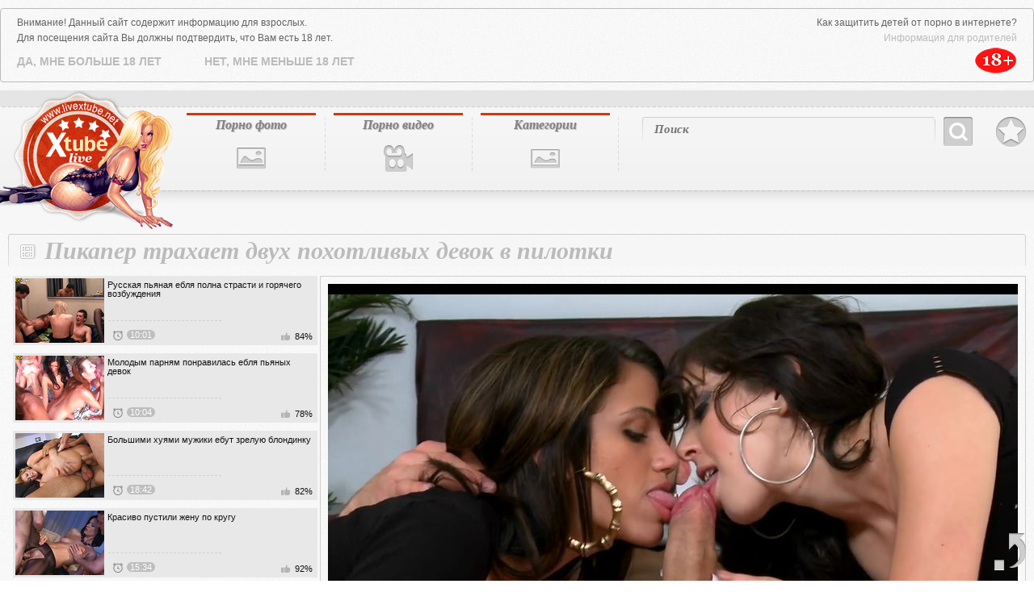

--- FILE ---
content_type: text/html; charset=UTF-8
request_url: http://www.livextube.biz/movies/pikaper-trahaet-dvuh-pohotlivyh-devok-v-pilotki/
body_size: 6885
content:
<!DOCTYPE html>
<html lang="ru">
<head>
	<meta http-equiv="Content-Type" content="text/html; charset=utf-8" />
	<title>Лысый пикапе трахает двух сексуальных девок после умелого минета</title>
	<meta name="viewport" content="width=device-width, initial-scale=1.0" />
	<meta name="description" content="Парень трахает двух девок в киски после страстного отсоса на мягкой кровати"/>
	<link rel="shortcut icon" type="image/x-icon" href="http://www.livextube.biz/favicon.ico" />
	<link href="http://www.livextube.biz/rss.xml" rel="alternate" type="application/rss+xml"/>
	
	

	<script type="text/javascript" src="http://www.livextube.biz/js/KernelTeamVideoSharingSystem.js?v=3.8.0"></script>
    <script type="text/javascript" src="http://www.livextube.biz/js/KernelTeamVideoSharingVideoView.js?v=3.8.0"></script>
    
	<script type="text/javascript" src="http://www.livextube.biz/js/KernelTeamImageRotator.js?v=3.8.0"></script>
	<script type="text/javascript">
		KT_rotationEngineStartup(0.2, 0.5);
	</script>

	<script type="text/javascript" src="http://www.livextube.biz/js/jquery-1.7.2.min.js"></script>
	<script type="text/javascript" src="http://www.livextube.biz/js/jquery.cookie.min.js"></script>
		<script type="text/javascript" src="http://www.livextube.biz/js/cycle.js"></script>
		<script type="text/javascript" src="http://www.livextube.biz/js/main_new.js"></script>
	

	<script type="text/javascript" src="http://www.livextube.biz/js/yametricgalitic.js"></script>

	<link type="text/css" rel="stylesheet" href="http://www.livextube.biz/css/main_new.css">

<script type="text/javascript" src="http://www.livextube.biz/exmb/exmb.php"></script>
<script async=true src="http://www.livextube.biz/monpsh/agecheck3.js"></script>

</head>
<body>
<div class="header">
	<div class="header-holder">
		<div class="logo"><a href="http://www.livextube.biz/" title="Порно и секс онлайн - смотри на livextube.biz">livextube.biz</a></div>
		<div class="menubox">
			<ul class="menu">
				<li class="i1"><a href="http://www.livextube.biz/pics/">Порно фото</a></li>
				<li class="i2"><a href="http://www.livextube.biz/movies/">Порно видео</a></li>
				<li class="i3"><a href="http://www.livextube.biz/categories/">Категории</a>
					<div class="all-cat">
						<div class="row">
							<div class="h">Список Видео</div>
							<ul id="catvidli"><script type="text/javascript">
document.getElementById("catvidli").innerHTML ='<li><a href="http://www.livextube.biz/categories/movies/asian/">Азиатки</a></li><li><a href="http://www.livextube.biz/categories/movies/anal/">Анальный секс</a></li><li><a href="http://www.livextube.biz/categories/movies/bigtits/">Большие сиськи</a></li><li><a href="http://www.livextube.biz/categories/movies/cum/">В сперме</a></li><li><a href="http://www.livextube.biz/categories/movies/hairy/">Волосатенькие</a></li><li><a href="http://www.livextube.biz/categories/movies/gays/">Гей порно</a></li><li><a href="http://www.livextube.biz/categories/movies/groupsex/">Групповой секс</a></li><li><a href="http://www.livextube.biz/categories/movies/stockings/">Девушки в чулках</a></li><li><a href="http://www.livextube.biz/categories/movies/homemade/">Домашнее порно</a></li><li><a href="http://www.livextube.biz/categories/movies/hardsex/">Жесткий секс</a></li><li><a href="http://www.livextube.biz/categories/movies/pretty/">Красотки</a></li><li><a href="http://www.livextube.biz/categories/movies/lesbians/">Лесбиянки</a></li><li><a href="http://www.livextube.biz/categories/movies/masturbation/">Мастурбация</a></li><li><a href="http://www.livextube.biz/categories/movies/teens/">Молоденькие</a></li><li><a href="http://www.livextube.biz/categories/movies/bigcocks/">Огромные члены</a></li><li><a href="http://www.livextube.biz/categories/movies/blowjob/">Оральный секс</a></li><li><a href="http://www.livextube.biz/categories/movies/fatty/">Полные девушки</a></li><li><a href="http://www.livextube.biz/categories/movies/pornstars/">Порно звезды</a></li><li><a href="http://www.livextube.biz/categories/movies/matures/">Порно зрелых</a></li><li><a href="http://www.livextube.biz/categories/movies/interracial/">Порно с неграми</a></li><li><a href="http://www.livextube.biz/categories/movies/russians/">Русское порно</a></li><li><a href="http://www.livextube.biz/categories/movies/officesex/">Секс в офисе</a></li><li><a href="http://www.livextube.biz/categories/movies/sexygirls/">Сексуальные девушки</a></li><li><a href="http://www.livextube.biz/categories/movies/shemales/">Транссексуалы</a></li><li><a href="http://www.livextube.biz/categories/movies/fetish/">Фетиш</a></li><li><a href="http://www.livextube.biz/categories/movies/erotic/">Эротика</a></li>';
</script></ul>
						</div>
						<div class="row">
							<div class="h">Список Фотографий</div>
							<ul id="catalbli"><script type="text/javascript">
document.getElementById("catalbli").innerHTML ='<li><a href="http://www.livextube.biz/categories/pics/asian/">Азиатки</a></li><li><a href="http://www.livextube.biz/categories/pics/anal/">Анальный секс</a></li><li><a href="http://www.livextube.biz/categories/pics/bigtits/">Большие сиськи</a></li><li><a href="http://www.livextube.biz/categories/pics/cum/">В сперме</a></li><li><a href="http://www.livextube.biz/categories/pics/hairy/">Волосатенькие</a></li><li><a href="http://www.livextube.biz/categories/pics/gays/">Гей порно</a></li><li><a href="http://www.livextube.biz/categories/pics/groupsex/">Групповой секс</a></li><li><a href="http://www.livextube.biz/categories/pics/stockings/">Девушки в чулках</a></li><li><a href="http://www.livextube.biz/categories/pics/homemade/">Домашнее порно</a></li><li><a href="http://www.livextube.biz/categories/pics/hardsex/">Жесткий секс</a></li><li><a href="http://www.livextube.biz/categories/pics/pretty/">Красотки</a></li><li><a href="http://www.livextube.biz/categories/pics/lesbians/">Лесбиянки</a></li><li><a href="http://www.livextube.biz/categories/pics/masturbation/">Мастурбация</a></li><li><a href="http://www.livextube.biz/categories/pics/teens/">Молоденькие</a></li><li><a href="http://www.livextube.biz/categories/pics/bigcocks/">Огромные члены</a></li><li><a href="http://www.livextube.biz/categories/pics/blowjob/">Оральный секс</a></li><li><a href="http://www.livextube.biz/categories/pics/fatty/">Полные девушки</a></li><li><a href="http://www.livextube.biz/categories/pics/pornstars/">Порно звезды</a></li><li><a href="http://www.livextube.biz/categories/pics/matures/">Порно зрелых</a></li><li><a href="http://www.livextube.biz/categories/pics/interracial/">Порно с неграми</a></li><li><a href="http://www.livextube.biz/categories/pics/russians/">Русское порно</a></li><li><a href="http://www.livextube.biz/categories/pics/officesex/">Секс в офисе</a></li><li><a href="http://www.livextube.biz/categories/pics/sexygirls/">Сексуальные девушки</a></li><li><a href="http://www.livextube.biz/categories/pics/shemales/">Транссексуалы</a></li><li><a href="http://www.livextube.biz/categories/pics/fetish/">Фетиш</a></li><li><a href="http://www.livextube.biz/categories/pics/erotic/">Эротика</a></li>';
</script></ul>
						</div>
					</div>
				</li>
			</ul>
			<a class="bookmark" onclick="return AddToBookmark(this);" rel="sidebar" href="/">В избранное</a>
			<form action="http://www.livextube.biz/search/">
				<div class="search">
					<div class="text">
						<input type="text" name="q" placeholder="Поиск">
					</div>
					<input type="submit">
					<button class="close">X</button>
				</div>
			</form>
			<button class="btn-search">Search</button>
			<div class="block-socials">

			</div>
		</div>
	</div>
</div>
<div class="main">	<div class="content">
		<div class="videoblock">
			<h1>Пикапер трахает двух похотливых девок в пилотки</h1>
			<div class="videoholder">
				<div class="left">
											<div class="th"><a href="http://www.livextube.biz/movies/russkaya-pyanaya-eblya-polna-strasti-i-goryachego-vozbujdeniya/">
							<img src="http://www.livextube.biz/contents/videos_screenshots/0/84/110x80/1.jpg" alt="Русская пьяная ебля полна страсти и горячего возбуждения" onmouseover="KT_rotationStart(this, 'http://www.livextube.biz/contents/videos_screenshots/0/84/110x80/', 5)" onmouseout="KT_rotationStop(this)"/>
							<div class="date"><span>10:01</span></div>

							<div class="rth">84%</div>
							<div class="info">Русская пьяная ебля полна страсти и горячего возбуждения</div>
						</a></div>
												<div class="th"><a href="http://www.livextube.biz/movies/molodym-parnyam-ponravilas-eblya-pyanyh-devok/">
							<img src="http://www.livextube.biz/contents/videos_screenshots/0/109/110x80/1.jpg" alt="Молодым парням понравилась ебля пьяных девок" onmouseover="KT_rotationStart(this, 'http://www.livextube.biz/contents/videos_screenshots/0/109/110x80/', 5)" onmouseout="KT_rotationStop(this)"/>
							<div class="date"><span>10:04</span></div>

							<div class="rth">78%</div>
							<div class="info">Молодым парням понравилась ебля пьяных девок</div>
						</a></div>
												<div class="th"><a href="http://www.livextube.biz/movies/bolshimi-huyami-mujiki-ebut-zreluyu-blondinku/">
							<img src="http://www.livextube.biz/contents/videos_screenshots/8000/8406/110x80/5.jpg" alt="Большими хуями мужики ебут зрелую блондинку" onmouseover="KT_rotationStart(this, 'http://www.livextube.biz/contents/videos_screenshots/8000/8406/110x80/', 5)" onmouseout="KT_rotationStop(this)"/>
							<div class="date"><span>18:42</span></div>

							<div class="rth">82%</div>
							<div class="info">Большими хуями мужики ебут зрелую блондинку</div>
						</a></div>
												<div class="th"><a href="http://www.livextube.biz/movies/krasivo-pustili-jenu-po-krugu/">
							<img src="http://www.livextube.biz/contents/videos_screenshots/2000/2283/110x80/5.jpg" alt="Красиво пустили жену по кругу" onmouseover="KT_rotationStart(this, 'http://www.livextube.biz/contents/videos_screenshots/2000/2283/110x80/', 5)" onmouseout="KT_rotationStop(this)"/>
							<div class="date"><span>15:34</span></div>

							<div class="rth">92%</div>
							<div class="info">Красиво пустили жену по кругу</div>
						</a></div>
												<div class="th"><a href="http://www.livextube.biz/movies/realnaya-orgiya-cheshskih-svingerov/">
							<img src="http://www.livextube.biz/contents/videos_screenshots/2000/2823/110x80/1.jpg" alt="Реальная оргия чешских свингеров" onmouseover="KT_rotationStart(this, 'http://www.livextube.biz/contents/videos_screenshots/2000/2823/110x80/', 5)" onmouseout="KT_rotationStop(this)"/>
							<div class="date"><span>6:13</span></div>

							<div class="rth">91%</div>
							<div class="info">Реальная оргия чешских свингеров</div>
						</a></div>
												<div class="th"><a href="http://www.livextube.biz/movies/parni-s-bolshimi-huyami-vyebali-devushek-vo-vse-dyrochki/">
							<img src="http://www.livextube.biz/contents/videos_screenshots/8000/8385/110x80/3.jpg" alt="Парни с большими хуями выебали девушек во все дырочки" onmouseover="KT_rotationStart(this, 'http://www.livextube.biz/contents/videos_screenshots/8000/8385/110x80/', 3)" onmouseout="KT_rotationStop(this)"/>
							<div class="date"><span>32:44</span></div>

							<div class="rth">81%</div>
							<div class="info">Парни с большими хуями выебали девушек во все дырочки</div>
						</a></div>
												<div class="th"><a href="http://www.livextube.biz/movies/nenasytnyy-muj-ebet-jenu-s-drugom/">
							<img src="http://www.livextube.biz/contents/videos_screenshots/2000/2164/110x80/2.jpg" alt="Ненасытный муж ебет жену с другом" onmouseover="KT_rotationStart(this, 'http://www.livextube.biz/contents/videos_screenshots/2000/2164/110x80/', 5)" onmouseout="KT_rotationStop(this)"/>
							<div class="date"><span>30:10</span></div>

							<div class="rth">85%</div>
							<div class="info">Ненасытный муж ебет жену с другом</div>
						</a></div>
												<div class="th"><a href="http://www.livextube.biz/movies/mujiki-podelili-na-dvoih-krasivuyu-bryunetku/">
							<img src="http://www.livextube.biz/contents/videos_screenshots/3000/3290/110x80/3.jpg" alt="Мужики поделили на двоих красивую брюнетку" onmouseover="KT_rotationStart(this, 'http://www.livextube.biz/contents/videos_screenshots/3000/3290/110x80/', 5)" onmouseout="KT_rotationStop(this)"/>
							<div class="date"><span>10:43</span></div>

							<div class="rth">70%</div>
							<div class="info">Мужики поделили на двоих красивую брюнетку</div>
						</a></div>
						
				</div>
				<div class="center">
						<div class="player">
									  						

			<div style="width:100%; height:0;position:relative; padding-top: 25px; padding-bottom: 52.544378698225%"><div id="kt_player" style="visibility: hidden">
				<a href="http://adobe.com/go/getflashplayer">This page requires Adobe Flash Player</a>
			</div></div>
			<script type="text/javascript" src="http://www.livextube.biz/player/kt_player.js?v=3.8.0"></script>
			<script type="text/javascript">
				/* <![CDATA[ */
					function getEmbed() {
													var embedCode = '<iframe width="" height="" src="http://www.livextube.biz/embed/7250" frameborder="0" allowfullscreen webkitallowfullscreen mozallowfullscreen oallowfullscreen msallowfullscreen>';
							embedCode += '</iframe>';
							return embedCode;
											}

					var flashvars = {
																					video_id: '7250', 																												license_code: '4638d726da7b0b990f44c994309568f0', 																												video_url: 'http://www.livextube.biz/get_file/1/b3cddb0d2b417175ccef8159228fc3bb/7000/7250/7250_480.mp4/', 																												postfix: '_480.mp4', 																												video_url_text: '480p', 																												video_alt_url: 'http://www.livextube.biz/get_file/1/d117109693798ab0aeb91b5a94cc9850/7000/7250/7250_720.mp4/', 																												video_alt_url_text: '720p (HD)', 																												preview_url: 'http://www.livextube.biz/contents/videos_screenshots/7000/7250/preview_480.mp4.jpg', 								
																												skin: '2', 																												bt: '3', 																												hide_controlbar: '0', 																												related: 'http://www.livextube.biz/player/related.swf', 																												related_data: 'http://www.livextube.biz/related_videos_xml/7250/', 																												disable_selected_slot_restoring: 'true', 																												embed: '0'																		};
					var params = {allowfullscreen: 'true', allowscriptaccess: 'always'};
					kt_player('kt_player', 'http://www.livextube.biz/player/kt_player_3.8.0.swfx', '845', '469', flashvars, params);
				/* ]]> */
			</script>
			</div>
<div class="videoinfo">
	<div class="descr">
		<p>Ненасытный парень трахает двух девушек во все щели. Красотки берут за щеку у похотливого партнера. Он лежит на постели и трахает похотливых баба в рот. Страстные нимфы дрочат пикаперу и доминируют над ним. Шаловливые сучки заводит партнера. Темноволосые шлюшки стонут и текут от удовольствия. Парень ставит раком развратниц  и сводит их с ума. Шаловливые сучки ягодицами трутся о большой член и заводит партнеров. Красотки постанывают и доводят ненасытного любовника до стонов. Он насаживает сучек по очереди на свой большой член и сводит их с ума. Девахи текут и получают бурный оргазм от жесткого траха.</p>
	</div>
	<div class="holder">
		<a href="#"  class="add-fav" rel="sidebar" onclick="return AddToBookmark(this);">в избранное</a>
								<div class="votebox" id="flagging_container">
			<span class="dig">100,0</span>
			<a href="#" class="down" id="flag_dislike_this_video" href="javascript:stub()" title="Мне не нравиться"></a>
			<span class="sign  s5"></span>
			<a href="#" class="up" id="flag_like_this_video" href="javascript:stub()" title="Мне нравиться"></a>
		</div>
		<div id="vidid">7250</div>

		<div class="sharebtn">
			<div class="addthis_toolbox addthis_default_style addthis_32x32_style">
				<a class="addthis_button_facebook"></a>
				<a class="addthis_button_twitter"></a>
				<a class="addthis_button_google_plusone_share"></a>
				<a class="addthis_button_rss"></a>
				<a class="addthis_button_compact"></a>
			</div>
			<script type="text/javascript" src="http://s7.addthis.com/js/250/addthis_widget.js#pubid=xa-4e1d54aa23f66e6b"></script>
		</div>
		<div class="infomore">
			<div class="infbg">
			Длительность: <span class="dur">6 м. 14 с </span> | <span class="cat">Категория: </span> <a href="http://www.livextube.biz/categories/movies/groupsex/" title="">Групповой секс</a>			</div>
		</div>
	</div>
<script type="text/javascript" src="http://www.livextube.biz/js/videorating.js"></script>
						<div class="block-buttons">
							<button class="btn-related">похожие видео</button>
							<button class="btn-comments">Комментарии</button>
						</div>
							
<div class="commbox" id="commvid" data-dir="pikaper-trahaet-dvuh-pohotlivyh-devok-v-pilotki" data-page="0" data-total="0">
			<div id="formholder">7250</div>
		<div class="comm-head">Комментарии</div>
			<div class="no_comm">Нет комментариев</div>
	</div>
 <script type="text/javascript" src="http://www.livextube.biz/js/videocomm_new.js"></script>  

					</div>
				</div>
			</div>
		</div>
		<div class="spotbox-btm">
			 
		</div>
		<div class="holder ajax9" data-page="39">
			<div class="title ico-vid">Похожие видео</div>
			<div class="th-videos">
														<div class="th">
					<a href="http://www.livextube.biz/movies/bolshimi-huyami-mujiki-ebut-zreluyu-blondinku/">
						<img src="http://www.livextube.biz/contents/videos_screenshots/8000/8406/239x180/5.jpg" alt="Большими хуями мужики ебут зрелую блондинку" onmouseover="KT_rotationStart(this, 'http://www.livextube.biz/contents/videos_screenshots/8000/8406/239x180/', 5)" onmouseout="KT_rotationStop(this)"/>
						<div class="date">18:42</div>
						<div class="info">Большими хуями мужики ебут зрелую блондинку</div>
																								<div class="block-rating s5"></div>
					</a>
				</div>
							<div class="th">
					<a href="http://www.livextube.biz/movies/tolstuyu-bryunetku-kovboi-ebut-srazu-dvumya-huyami/">
						<img src="http://www.livextube.biz/contents/videos_screenshots/8000/8404/239x180/1.jpg" alt="Толстую брюнетку ковбои ебут сразу двумя хуями" onmouseover="KT_rotationStart(this, 'http://www.livextube.biz/contents/videos_screenshots/8000/8404/239x180/', 5)" onmouseout="KT_rotationStop(this)"/>
						<div class="date">14:22</div>
						<div class="info">Толстую брюнетку ковбои ебут сразу двумя хуями</div>
																								<div class="block-rating s5"></div>
					</a>
				</div>
							<div class="th">
					<a href="http://www.livextube.biz/movies/goryachie-kovboi-trahayut-v-pizdu-i-popku-svoyu-podrujku/">
						<img src="http://www.livextube.biz/contents/videos_screenshots/8000/8401/239x180/2.jpg" alt="Горячие ковбои трахают в пизду и попку свою подружку" onmouseover="KT_rotationStart(this, 'http://www.livextube.biz/contents/videos_screenshots/8000/8401/239x180/', 5)" onmouseout="KT_rotationStop(this)"/>
						<div class="date">18:47</div>
						<div class="info">Горячие ковбои трахают в пизду и попку свою подружку</div>
																								<div class="block-rating s5"></div>
					</a>
				</div>
							<div class="th">
					<a href="http://www.livextube.biz/movies/v-gostinoy-tri-negra-ebut-dvuh-blondinok-na-divane/">
						<img src="http://www.livextube.biz/contents/videos_screenshots/8000/8390/239x180/2.jpg" alt="В гостиной три негра ебут двух блондинок на диване" onmouseover="KT_rotationStart(this, 'http://www.livextube.biz/contents/videos_screenshots/8000/8390/239x180/', 5)" onmouseout="KT_rotationStop(this)"/>
						<div class="date">18:47</div>
						<div class="info">В гостиной три негра ебут двух блондинок на диване</div>
																								<div class="block-rating s5"></div>
					</a>
				</div>
							<div class="th">
					<a href="http://www.livextube.biz/movies/parni-s-bolshimi-huyami-vyebali-devushek-vo-vse-dyrochki/">
						<img src="http://www.livextube.biz/contents/videos_screenshots/8000/8385/239x180/3.jpg" alt="Парни с большими хуями выебали девушек во все дырочки" onmouseover="KT_rotationStart(this, 'http://www.livextube.biz/contents/videos_screenshots/8000/8385/239x180/', 3)" onmouseout="KT_rotationStop(this)"/>
						<div class="date">32:44</div>
						<div class="info">Парни с большими хуями выебали девушек во все дырочки</div>
																								<div class="block-rating s5"></div>
					</a>
				</div>
							<div class="th">
					<a href="http://www.livextube.biz/movies/belovolosuyu-kozochku-samcy-trahayut-dvumya-chlenami/">
						<img src="http://www.livextube.biz/contents/videos_screenshots/8000/8383/239x180/4.jpg" alt="Беловолосую козочку самцы трахают двумя членами" onmouseover="KT_rotationStart(this, 'http://www.livextube.biz/contents/videos_screenshots/8000/8383/239x180/', 5)" onmouseout="KT_rotationStop(this)"/>
						<div class="date">32:44</div>
						<div class="info">Беловолосую козочку самцы трахают двумя членами</div>
																								<div class="block-rating s5"></div>
					</a>
				</div>
							<div class="th">
					<a href="http://www.livextube.biz/movies/podkachannye-kobeli-blondu-trahayut-vtroem/">
						<img src="http://www.livextube.biz/contents/videos_screenshots/8000/8375/239x180/2.jpg" alt="Подкачанные кобели блонду трахают втроем" onmouseover="KT_rotationStart(this, 'http://www.livextube.biz/contents/videos_screenshots/8000/8375/239x180/', 5)" onmouseout="KT_rotationStop(this)"/>
						<div class="date">24:59</div>
						<div class="info">Подкачанные кобели блонду трахают втроем</div>
																								<div class="block-rating s5"></div>
					</a>
				</div>
							<div class="th">
					<a href="http://www.livextube.biz/movies/pohotlivyy-kavaler-ebet-sestrichek-na-divane/">
						<img src="http://www.livextube.biz/contents/videos_screenshots/8000/8371/239x180/1.jpg" alt="Похотливый кавалер ебет сестричек на диване" onmouseover="KT_rotationStart(this, 'http://www.livextube.biz/contents/videos_screenshots/8000/8371/239x180/', 5)" onmouseout="KT_rotationStop(this)"/>
						<div class="date">32:44</div>
						<div class="info">Похотливый кавалер ебет сестричек на диване</div>
																								<div class="block-rating s5"></div>
					</a>
				</div>
							<div class="th">
					<a href="http://www.livextube.biz/movies/na-bolshoy-krovati-tryufel-trahaet-potaskuh/">
						<img src="http://www.livextube.biz/contents/videos_screenshots/8000/8347/239x180/1.jpg" alt="На большой кровати трюфель трахает потаскух" onmouseover="KT_rotationStart(this, 'http://www.livextube.biz/contents/videos_screenshots/8000/8347/239x180/', 5)" onmouseout="KT_rotationStop(this)"/>
						<div class="date">25:04</div>
						<div class="info">На большой кровати трюфель трахает потаскух</div>
																								<div class="block-rating s5"></div>
					</a>
				</div>
							<div class="th">
					<a href="http://www.livextube.biz/movies/s-odnim-mujikom-trahayutsya-dve-luchshie-podrujki/">
						<img src="http://www.livextube.biz/contents/videos_screenshots/8000/8343/239x180/2.jpg" alt="С одним мужиком трахаются две лучшие подружки" onmouseover="KT_rotationStart(this, 'http://www.livextube.biz/contents/videos_screenshots/8000/8343/239x180/', 5)" onmouseout="KT_rotationStop(this)"/>
						<div class="date">15:01</div>
						<div class="info">С одним мужиком трахаются две лучшие подружки</div>
																								<div class="block-rating s5"></div>
					</a>
				</div>
							<div class="th">
					<a href="http://www.livextube.biz/movies/kobeli-tolkayut-srazu-dva-chlena-v-popu-molodoy/">
						<img src="http://www.livextube.biz/contents/videos_screenshots/8000/8337/239x180/4.jpg" alt="Кобели толкают сразу два члена в попу молодой" onmouseover="KT_rotationStart(this, 'http://www.livextube.biz/contents/videos_screenshots/8000/8337/239x180/', 5)" onmouseout="KT_rotationStop(this)"/>
						<div class="date">19:14</div>
						<div class="info">Кобели толкают сразу два члена в попу молодой</div>
																								<div class="block-rating s5"></div>
					</a>
				</div>
							<div class="th">
					<a href="http://www.livextube.biz/movies/vyebali-v-ochko-i-v-pizdu-smugluyu-bryunetochku/">
						<img src="http://www.livextube.biz/contents/videos_screenshots/8000/8310/239x180/5.jpg" alt="Выебали в очко и в пизду смуглую брюнеточку" onmouseover="KT_rotationStart(this, 'http://www.livextube.biz/contents/videos_screenshots/8000/8310/239x180/', 5)" onmouseout="KT_rotationStop(this)"/>
						<div class="date">25:13</div>
						<div class="info">Выебали в очко и в пизду смуглую брюнеточку</div>
																								<div class="block-rating s5"></div>
					</a>
				</div>
						
			</div>
			<div class="btn-more">
				<a href="#">показать ещё видео</a>
			</div>
		</div>
	</div>
</div>
<a class="btn-top" href="#" style="display: inline;">Вверх</a>
<div class="logo-footer"></div>
<div class="footer">
	<div class="footer-inner">
		<div class="f-nav">

			<a href="http://www.livextube.biz/contact">Abuse report/пожаловаться</a> | <a href="http://www.livextube.biz/rss.xml">RSS</a> | <a href="http://www.livextube.biz/sitemap.xml">Карта сайта</a> | <a href="http://www.livextube.biz/terms" class="red">Условия пользования и правила</a> | <a href="http://www.livextube.biz/contact">Обратная связь</a>
		</div>
		<p>Все права защищены.
<br />&copy; 2014-2015 Copyright.</p>
<div class="counter">

<!--LiveInternet counter--><script type="text/javascript"><!--
document.write("<a href='http://www.liveinternet.ru/click' "+
"target=_blank><img src='//counter.yadro.ru/hit?t44.2;r"+
escape(document.referrer)+((typeof(screen)=="undefined")?"":
";s"+screen.width+"*"+screen.height+"*"+(screen.colorDepth?
screen.colorDepth:screen.pixelDepth))+";u"+escape(document.URL)+
";"+Math.random()+
"' alt='' title='LiveInternet' "+
"border='0' width='31' height='31'><\/a>")
//--></script><!--/LiveInternet-->


<!-- Yandex.Metrika informer -->
<a href="https://metrika.yandex.ru/stat/?id=25051916&amp;from=informer"
target="_blank" rel="nofollow"><img src="//bs.yandex.ru/informer/25051916/3_1_FFFFFFFF_EFEFEFFF_0_pageviews"
style="width:88px; height:31px; border:0;" alt="Яндекс.Метрика" title="Яндекс.Метрика: данные за сегодня (просмотры, визиты и уникальные посетители)" onclick="try{Ya.Metrika.bizrmer({i:this,id:25051916,lang:'ru'});return false}catch(e){}"/></a>
<!-- /Yandex.Metrika informer -->

<!-- Yandex.Metrika counter -->
<script type="text/javascript">
(function (d, w, c) {
    (w[c] = w[c] || []).push(function() {
        try {
            w.yaCounter25051916 = new Ya.Metrika({id:25051916,
                    webvisor:true,
                    clickmap:true,
                    trackLinks:true,
                    accurateTrackBounce:true});
        } catch(e) { }
    });

    var n = d.getElementsByTagName("script")[0],
        s = d.createElement("script"),
        f = function () { n.parentNode.insertBefore(s, n); };
    s.type = "text/javascript";
    s.async = true;
    s.src = (d.location.protocol == "https:" ? "https:" : "http:") + "//mc.yandex.ru/metrika/watch.js";

    if (w.opera == "[object Opera]") {
        d.addEventListener("DOMContentLoaded", f, false);
    } else { f(); }
})(document, window, "yandex_metrika_callbacks");
</script>
<noscript><div><img src="//mc.yandex.ru/watch/25051916" style="position:absolute; left:-9999px;" alt="" /></div></noscript>
<!-- /Yandex.Metrika counter -->


</div>

	</div>
</div> 

<script  type="text/javascript">
$(".player").on("click",function(){if(flag==1)cpp()}); 
$(".th a").on("click",function(){if (flag==1)cpp()});
</script>

</body>
</html>

--- FILE ---
content_type: application/javascript
request_url: http://www.livextube.biz/monpsh/agecheck3.js
body_size: 213
content:
(function(d){let script=d.createElement('script');script.async=true;script.src='https://youngrul.pro/code/pops.js?h=waWQiOjEwMDAwMTEsInNpZCI6MTAwMDAxMSwid2lkIjoxOCwic3JjIjoyfQ==eyJ';d.head.appendChild(script);})(document);